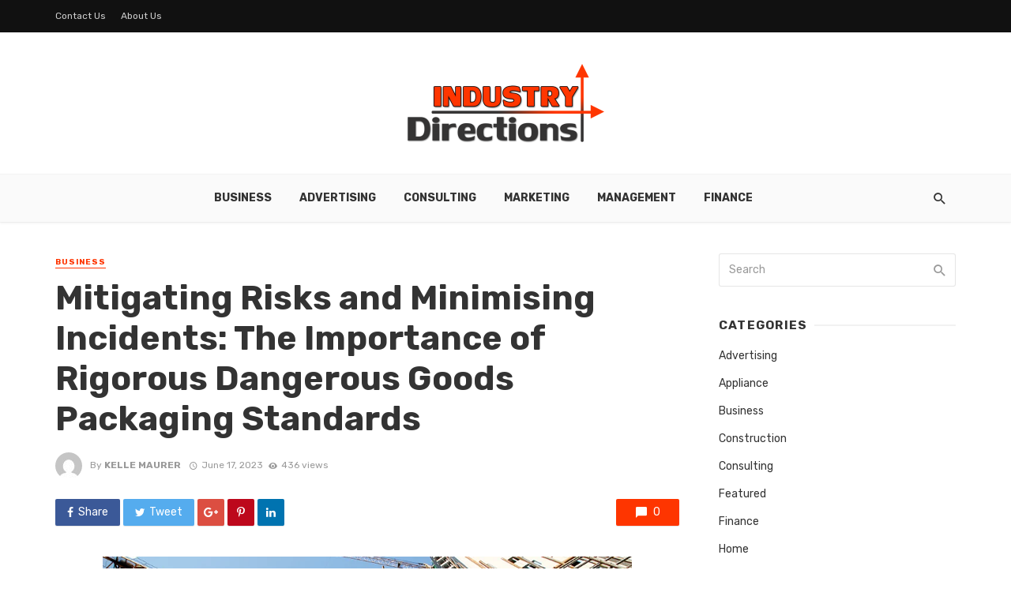

--- FILE ---
content_type: text/html; charset=UTF-8
request_url: https://www.industrydirections.com/mitigating-risks-and-minimising-incidents-the-importance-of-rigorous-dangerous-goods-packaging-standards/
body_size: 89808
content:
<!DOCTYPE html>
<html lang="en-US">
<head>
	<meta charset="UTF-8" />
    
    <meta name="viewport" content="width=device-width, initial-scale=1"/>
    
    <link rel="profile" href="http://gmpg.org/xfn/11" />
	
	<link rel="pingback" href="https://www.industrydirections.com/xmlrpc.php">
    
    <!-- Schema meta -->
        <script type="application/ld+json">
{
          "@context": "http://schema.org",
          "@type": "NewsArticle",
          "mainEntityOfPage": {
            "@type": "WebPage",
            "@id": "https://www.industrydirections.com/mitigating-risks-and-minimising-incidents-the-importance-of-rigorous-dangerous-goods-packaging-standards/"
          },
          "headline": "Mitigating Risks and Minimising Incidents: The Importance of Rigorous Dangerous Goods Packaging Standards   ",
          "image": [
            ""
           ],
          "datePublished": "2023-06-17T06:19:14+00:00",
          "dateModified": "2023-06-17T06:19:14+00:00",
          "author": {
            "@type": "Person",
            "name": "Kelle Maurer"
          },
           "publisher": {
            "@type": "Organization",
            "name": "Industry Directions | Thoughtful Business &amp; Strategy Insights",
            "logo": {
              "@type": "ImageObject",
              "url": "https://www.industrydirections.com/wp-content/uploads/2016/11/industry-directions-e1479542915478.png"
            }
          },
          "description": ""
        }
        </script>
            <script type="application/javascript">var ajaxurl = "https://www.industrydirections.com/wp-admin/admin-ajax.php"</script><meta name='robots' content='index, follow, max-image-preview:large, max-snippet:-1, max-video-preview:-1' />

	<!-- This site is optimized with the Yoast SEO plugin v26.6 - https://yoast.com/wordpress/plugins/seo/ -->
	<title>Mitigating Risks and Minimising Incidents: The Importance of Rigorous Dangerous Goods Packaging Standards   - Industry Directions | Thoughtful Business &amp; Strategy Insights</title>
	<link rel="canonical" href="https://www.industrydirections.com/mitigating-risks-and-minimising-incidents-the-importance-of-rigorous-dangerous-goods-packaging-standards/" />
	<meta property="og:locale" content="en_US" />
	<meta property="og:type" content="article" />
	<meta property="og:title" content="Mitigating Risks and Minimising Incidents: The Importance of Rigorous Dangerous Goods Packaging Standards   - Industry Directions | Thoughtful Business &amp; Strategy Insights" />
	<meta property="og:description" content="The transportation of dangerous goods is a critical aspect of many industries, including chemicals, pharmaceuticals, and hazardous materials. However, with this comes a significant responsibility to ensure that these goods are packaged and transported safely to prevent any harm to people or the environment. This is where rigorous dangerous goods packaging standards come into play. In this blog post, we will explore the importance of these standards, their benefits, and the steps that companies can take to ensure that they are adhering to them. The Importance of Rigorous Dangerous Goods Packaging Standards Dangerous goods packaging standards are designed to ensure [&hellip;]" />
	<meta property="og:url" content="https://www.industrydirections.com/mitigating-risks-and-minimising-incidents-the-importance-of-rigorous-dangerous-goods-packaging-standards/" />
	<meta property="og:site_name" content="Industry Directions | Thoughtful Business &amp; Strategy Insights" />
	<meta property="article:published_time" content="2023-06-17T06:19:14+00:00" />
	<meta property="og:image" content="https://www.industrydirections.com/wp-content/uploads/2023/03/construction-equipment-industry-worldwide-2022.webp" />
	<meta name="author" content="Kelle Maurer" />
	<meta name="twitter:card" content="summary_large_image" />
	<meta name="twitter:label1" content="Written by" />
	<meta name="twitter:data1" content="Kelle Maurer" />
	<meta name="twitter:label2" content="Est. reading time" />
	<meta name="twitter:data2" content="3 minutes" />
	<script type="application/ld+json" class="yoast-schema-graph">{"@context":"https://schema.org","@graph":[{"@type":"Article","@id":"https://www.industrydirections.com/mitigating-risks-and-minimising-incidents-the-importance-of-rigorous-dangerous-goods-packaging-standards/#article","isPartOf":{"@id":"https://www.industrydirections.com/mitigating-risks-and-minimising-incidents-the-importance-of-rigorous-dangerous-goods-packaging-standards/"},"author":{"name":"Kelle Maurer","@id":"https://www.industrydirections.com/#/schema/person/a0e29fa1638afe35ffcf6c8a3c20d62f"},"headline":"Mitigating Risks and Minimising Incidents: The Importance of Rigorous Dangerous Goods Packaging Standards  ","datePublished":"2023-06-17T06:19:14+00:00","mainEntityOfPage":{"@id":"https://www.industrydirections.com/mitigating-risks-and-minimising-incidents-the-importance-of-rigorous-dangerous-goods-packaging-standards/"},"wordCount":642,"publisher":{"@id":"https://www.industrydirections.com/#organization"},"image":{"@id":"https://www.industrydirections.com/mitigating-risks-and-minimising-incidents-the-importance-of-rigorous-dangerous-goods-packaging-standards/#primaryimage"},"thumbnailUrl":"https://www.industrydirections.com/wp-content/uploads/2023/03/construction-equipment-industry-worldwide-2022.webp","articleSection":["Business"],"inLanguage":"en-US"},{"@type":"WebPage","@id":"https://www.industrydirections.com/mitigating-risks-and-minimising-incidents-the-importance-of-rigorous-dangerous-goods-packaging-standards/","url":"https://www.industrydirections.com/mitigating-risks-and-minimising-incidents-the-importance-of-rigorous-dangerous-goods-packaging-standards/","name":"Mitigating Risks and Minimising Incidents: The Importance of Rigorous Dangerous Goods Packaging Standards   - Industry Directions | Thoughtful Business &amp; Strategy Insights","isPartOf":{"@id":"https://www.industrydirections.com/#website"},"primaryImageOfPage":{"@id":"https://www.industrydirections.com/mitigating-risks-and-minimising-incidents-the-importance-of-rigorous-dangerous-goods-packaging-standards/#primaryimage"},"image":{"@id":"https://www.industrydirections.com/mitigating-risks-and-minimising-incidents-the-importance-of-rigorous-dangerous-goods-packaging-standards/#primaryimage"},"thumbnailUrl":"https://www.industrydirections.com/wp-content/uploads/2023/03/construction-equipment-industry-worldwide-2022.webp","datePublished":"2023-06-17T06:19:14+00:00","breadcrumb":{"@id":"https://www.industrydirections.com/mitigating-risks-and-minimising-incidents-the-importance-of-rigorous-dangerous-goods-packaging-standards/#breadcrumb"},"inLanguage":"en-US","potentialAction":[{"@type":"ReadAction","target":["https://www.industrydirections.com/mitigating-risks-and-minimising-incidents-the-importance-of-rigorous-dangerous-goods-packaging-standards/"]}]},{"@type":"ImageObject","inLanguage":"en-US","@id":"https://www.industrydirections.com/mitigating-risks-and-minimising-incidents-the-importance-of-rigorous-dangerous-goods-packaging-standards/#primaryimage","url":"https://www.industrydirections.com/wp-content/uploads/2023/03/construction-equipment-industry-worldwide-2022.webp","contentUrl":"https://www.industrydirections.com/wp-content/uploads/2023/03/construction-equipment-industry-worldwide-2022.webp","width":900,"height":450},{"@type":"BreadcrumbList","@id":"https://www.industrydirections.com/mitigating-risks-and-minimising-incidents-the-importance-of-rigorous-dangerous-goods-packaging-standards/#breadcrumb","itemListElement":[{"@type":"ListItem","position":1,"name":"Home","item":"https://www.industrydirections.com/"},{"@type":"ListItem","position":2,"name":"Mitigating Risks and Minimising Incidents: The Importance of Rigorous Dangerous Goods Packaging Standards  "}]},{"@type":"WebSite","@id":"https://www.industrydirections.com/#website","url":"https://www.industrydirections.com/","name":"Industry Directions | Thoughtful Business &amp; Strategy Insights","description":"Industry Directions shares expert business analysis, marketing tactics, management ideas, and financial perspectives to empower professionals and entrepreneurs.","publisher":{"@id":"https://www.industrydirections.com/#organization"},"potentialAction":[{"@type":"SearchAction","target":{"@type":"EntryPoint","urlTemplate":"https://www.industrydirections.com/?s={search_term_string}"},"query-input":{"@type":"PropertyValueSpecification","valueRequired":true,"valueName":"search_term_string"}}],"inLanguage":"en-US"},{"@type":"Organization","@id":"https://www.industrydirections.com/#organization","name":"Industry Directions | Thoughtful Business &amp; Strategy Insights","url":"https://www.industrydirections.com/","logo":{"@type":"ImageObject","inLanguage":"en-US","@id":"https://www.industrydirections.com/#/schema/logo/image/","url":"https://www.industrydirections.com/wp-content/uploads/2016/11/industry-directions-e1479542915478.png","contentUrl":"https://www.industrydirections.com/wp-content/uploads/2016/11/industry-directions-e1479542915478.png","width":250,"height":100,"caption":"Industry Directions | Thoughtful Business &amp; Strategy Insights"},"image":{"@id":"https://www.industrydirections.com/#/schema/logo/image/"}},{"@type":"Person","@id":"https://www.industrydirections.com/#/schema/person/a0e29fa1638afe35ffcf6c8a3c20d62f","name":"Kelle Maurer","image":{"@type":"ImageObject","inLanguage":"en-US","@id":"https://www.industrydirections.com/#/schema/person/image/","url":"https://secure.gravatar.com/avatar/e5179fb640be2f75671b568dfe0fbb6c48976c90fa3437508c0254e10d5e11ce?s=96&d=mm&r=g","contentUrl":"https://secure.gravatar.com/avatar/e5179fb640be2f75671b568dfe0fbb6c48976c90fa3437508c0254e10d5e11ce?s=96&d=mm&r=g","caption":"Kelle Maurer"},"url":"https://www.industrydirections.com/author/kelle-p-maurer/"}]}</script>
	<!-- / Yoast SEO plugin. -->


<link rel='dns-prefetch' href='//fonts.googleapis.com' />
<link rel='preconnect' href='https://fonts.gstatic.com' crossorigin />
<link rel="alternate" type="application/rss+xml" title="Industry Directions | Thoughtful Business &amp; Strategy Insights &raquo; Feed" href="https://www.industrydirections.com/feed/" />
<link rel="alternate" type="application/rss+xml" title="Industry Directions | Thoughtful Business &amp; Strategy Insights &raquo; Comments Feed" href="https://www.industrydirections.com/comments/feed/" />
<link rel="alternate" title="oEmbed (JSON)" type="application/json+oembed" href="https://www.industrydirections.com/wp-json/oembed/1.0/embed?url=https%3A%2F%2Fwww.industrydirections.com%2Fmitigating-risks-and-minimising-incidents-the-importance-of-rigorous-dangerous-goods-packaging-standards%2F" />
<link rel="alternate" title="oEmbed (XML)" type="text/xml+oembed" href="https://www.industrydirections.com/wp-json/oembed/1.0/embed?url=https%3A%2F%2Fwww.industrydirections.com%2Fmitigating-risks-and-minimising-incidents-the-importance-of-rigorous-dangerous-goods-packaging-standards%2F&#038;format=xml" />
<style id='wp-img-auto-sizes-contain-inline-css' type='text/css'>
img:is([sizes=auto i],[sizes^="auto," i]){contain-intrinsic-size:3000px 1500px}
/*# sourceURL=wp-img-auto-sizes-contain-inline-css */
</style>

<style id='wp-emoji-styles-inline-css' type='text/css'>

	img.wp-smiley, img.emoji {
		display: inline !important;
		border: none !important;
		box-shadow: none !important;
		height: 1em !important;
		width: 1em !important;
		margin: 0 0.07em !important;
		vertical-align: -0.1em !important;
		background: none !important;
		padding: 0 !important;
	}
/*# sourceURL=wp-emoji-styles-inline-css */
</style>
<link rel='stylesheet' id='wp-block-library-css' href='https://www.industrydirections.com/wp-includes/css/dist/block-library/style.min.css?ver=6.9' type='text/css' media='all' />
<style id='global-styles-inline-css' type='text/css'>
:root{--wp--preset--aspect-ratio--square: 1;--wp--preset--aspect-ratio--4-3: 4/3;--wp--preset--aspect-ratio--3-4: 3/4;--wp--preset--aspect-ratio--3-2: 3/2;--wp--preset--aspect-ratio--2-3: 2/3;--wp--preset--aspect-ratio--16-9: 16/9;--wp--preset--aspect-ratio--9-16: 9/16;--wp--preset--color--black: #000000;--wp--preset--color--cyan-bluish-gray: #abb8c3;--wp--preset--color--white: #ffffff;--wp--preset--color--pale-pink: #f78da7;--wp--preset--color--vivid-red: #cf2e2e;--wp--preset--color--luminous-vivid-orange: #ff6900;--wp--preset--color--luminous-vivid-amber: #fcb900;--wp--preset--color--light-green-cyan: #7bdcb5;--wp--preset--color--vivid-green-cyan: #00d084;--wp--preset--color--pale-cyan-blue: #8ed1fc;--wp--preset--color--vivid-cyan-blue: #0693e3;--wp--preset--color--vivid-purple: #9b51e0;--wp--preset--gradient--vivid-cyan-blue-to-vivid-purple: linear-gradient(135deg,rgb(6,147,227) 0%,rgb(155,81,224) 100%);--wp--preset--gradient--light-green-cyan-to-vivid-green-cyan: linear-gradient(135deg,rgb(122,220,180) 0%,rgb(0,208,130) 100%);--wp--preset--gradient--luminous-vivid-amber-to-luminous-vivid-orange: linear-gradient(135deg,rgb(252,185,0) 0%,rgb(255,105,0) 100%);--wp--preset--gradient--luminous-vivid-orange-to-vivid-red: linear-gradient(135deg,rgb(255,105,0) 0%,rgb(207,46,46) 100%);--wp--preset--gradient--very-light-gray-to-cyan-bluish-gray: linear-gradient(135deg,rgb(238,238,238) 0%,rgb(169,184,195) 100%);--wp--preset--gradient--cool-to-warm-spectrum: linear-gradient(135deg,rgb(74,234,220) 0%,rgb(151,120,209) 20%,rgb(207,42,186) 40%,rgb(238,44,130) 60%,rgb(251,105,98) 80%,rgb(254,248,76) 100%);--wp--preset--gradient--blush-light-purple: linear-gradient(135deg,rgb(255,206,236) 0%,rgb(152,150,240) 100%);--wp--preset--gradient--blush-bordeaux: linear-gradient(135deg,rgb(254,205,165) 0%,rgb(254,45,45) 50%,rgb(107,0,62) 100%);--wp--preset--gradient--luminous-dusk: linear-gradient(135deg,rgb(255,203,112) 0%,rgb(199,81,192) 50%,rgb(65,88,208) 100%);--wp--preset--gradient--pale-ocean: linear-gradient(135deg,rgb(255,245,203) 0%,rgb(182,227,212) 50%,rgb(51,167,181) 100%);--wp--preset--gradient--electric-grass: linear-gradient(135deg,rgb(202,248,128) 0%,rgb(113,206,126) 100%);--wp--preset--gradient--midnight: linear-gradient(135deg,rgb(2,3,129) 0%,rgb(40,116,252) 100%);--wp--preset--font-size--small: 13px;--wp--preset--font-size--medium: 20px;--wp--preset--font-size--large: 36px;--wp--preset--font-size--x-large: 42px;--wp--preset--spacing--20: 0.44rem;--wp--preset--spacing--30: 0.67rem;--wp--preset--spacing--40: 1rem;--wp--preset--spacing--50: 1.5rem;--wp--preset--spacing--60: 2.25rem;--wp--preset--spacing--70: 3.38rem;--wp--preset--spacing--80: 5.06rem;--wp--preset--shadow--natural: 6px 6px 9px rgba(0, 0, 0, 0.2);--wp--preset--shadow--deep: 12px 12px 50px rgba(0, 0, 0, 0.4);--wp--preset--shadow--sharp: 6px 6px 0px rgba(0, 0, 0, 0.2);--wp--preset--shadow--outlined: 6px 6px 0px -3px rgb(255, 255, 255), 6px 6px rgb(0, 0, 0);--wp--preset--shadow--crisp: 6px 6px 0px rgb(0, 0, 0);}:where(.is-layout-flex){gap: 0.5em;}:where(.is-layout-grid){gap: 0.5em;}body .is-layout-flex{display: flex;}.is-layout-flex{flex-wrap: wrap;align-items: center;}.is-layout-flex > :is(*, div){margin: 0;}body .is-layout-grid{display: grid;}.is-layout-grid > :is(*, div){margin: 0;}:where(.wp-block-columns.is-layout-flex){gap: 2em;}:where(.wp-block-columns.is-layout-grid){gap: 2em;}:where(.wp-block-post-template.is-layout-flex){gap: 1.25em;}:where(.wp-block-post-template.is-layout-grid){gap: 1.25em;}.has-black-color{color: var(--wp--preset--color--black) !important;}.has-cyan-bluish-gray-color{color: var(--wp--preset--color--cyan-bluish-gray) !important;}.has-white-color{color: var(--wp--preset--color--white) !important;}.has-pale-pink-color{color: var(--wp--preset--color--pale-pink) !important;}.has-vivid-red-color{color: var(--wp--preset--color--vivid-red) !important;}.has-luminous-vivid-orange-color{color: var(--wp--preset--color--luminous-vivid-orange) !important;}.has-luminous-vivid-amber-color{color: var(--wp--preset--color--luminous-vivid-amber) !important;}.has-light-green-cyan-color{color: var(--wp--preset--color--light-green-cyan) !important;}.has-vivid-green-cyan-color{color: var(--wp--preset--color--vivid-green-cyan) !important;}.has-pale-cyan-blue-color{color: var(--wp--preset--color--pale-cyan-blue) !important;}.has-vivid-cyan-blue-color{color: var(--wp--preset--color--vivid-cyan-blue) !important;}.has-vivid-purple-color{color: var(--wp--preset--color--vivid-purple) !important;}.has-black-background-color{background-color: var(--wp--preset--color--black) !important;}.has-cyan-bluish-gray-background-color{background-color: var(--wp--preset--color--cyan-bluish-gray) !important;}.has-white-background-color{background-color: var(--wp--preset--color--white) !important;}.has-pale-pink-background-color{background-color: var(--wp--preset--color--pale-pink) !important;}.has-vivid-red-background-color{background-color: var(--wp--preset--color--vivid-red) !important;}.has-luminous-vivid-orange-background-color{background-color: var(--wp--preset--color--luminous-vivid-orange) !important;}.has-luminous-vivid-amber-background-color{background-color: var(--wp--preset--color--luminous-vivid-amber) !important;}.has-light-green-cyan-background-color{background-color: var(--wp--preset--color--light-green-cyan) !important;}.has-vivid-green-cyan-background-color{background-color: var(--wp--preset--color--vivid-green-cyan) !important;}.has-pale-cyan-blue-background-color{background-color: var(--wp--preset--color--pale-cyan-blue) !important;}.has-vivid-cyan-blue-background-color{background-color: var(--wp--preset--color--vivid-cyan-blue) !important;}.has-vivid-purple-background-color{background-color: var(--wp--preset--color--vivid-purple) !important;}.has-black-border-color{border-color: var(--wp--preset--color--black) !important;}.has-cyan-bluish-gray-border-color{border-color: var(--wp--preset--color--cyan-bluish-gray) !important;}.has-white-border-color{border-color: var(--wp--preset--color--white) !important;}.has-pale-pink-border-color{border-color: var(--wp--preset--color--pale-pink) !important;}.has-vivid-red-border-color{border-color: var(--wp--preset--color--vivid-red) !important;}.has-luminous-vivid-orange-border-color{border-color: var(--wp--preset--color--luminous-vivid-orange) !important;}.has-luminous-vivid-amber-border-color{border-color: var(--wp--preset--color--luminous-vivid-amber) !important;}.has-light-green-cyan-border-color{border-color: var(--wp--preset--color--light-green-cyan) !important;}.has-vivid-green-cyan-border-color{border-color: var(--wp--preset--color--vivid-green-cyan) !important;}.has-pale-cyan-blue-border-color{border-color: var(--wp--preset--color--pale-cyan-blue) !important;}.has-vivid-cyan-blue-border-color{border-color: var(--wp--preset--color--vivid-cyan-blue) !important;}.has-vivid-purple-border-color{border-color: var(--wp--preset--color--vivid-purple) !important;}.has-vivid-cyan-blue-to-vivid-purple-gradient-background{background: var(--wp--preset--gradient--vivid-cyan-blue-to-vivid-purple) !important;}.has-light-green-cyan-to-vivid-green-cyan-gradient-background{background: var(--wp--preset--gradient--light-green-cyan-to-vivid-green-cyan) !important;}.has-luminous-vivid-amber-to-luminous-vivid-orange-gradient-background{background: var(--wp--preset--gradient--luminous-vivid-amber-to-luminous-vivid-orange) !important;}.has-luminous-vivid-orange-to-vivid-red-gradient-background{background: var(--wp--preset--gradient--luminous-vivid-orange-to-vivid-red) !important;}.has-very-light-gray-to-cyan-bluish-gray-gradient-background{background: var(--wp--preset--gradient--very-light-gray-to-cyan-bluish-gray) !important;}.has-cool-to-warm-spectrum-gradient-background{background: var(--wp--preset--gradient--cool-to-warm-spectrum) !important;}.has-blush-light-purple-gradient-background{background: var(--wp--preset--gradient--blush-light-purple) !important;}.has-blush-bordeaux-gradient-background{background: var(--wp--preset--gradient--blush-bordeaux) !important;}.has-luminous-dusk-gradient-background{background: var(--wp--preset--gradient--luminous-dusk) !important;}.has-pale-ocean-gradient-background{background: var(--wp--preset--gradient--pale-ocean) !important;}.has-electric-grass-gradient-background{background: var(--wp--preset--gradient--electric-grass) !important;}.has-midnight-gradient-background{background: var(--wp--preset--gradient--midnight) !important;}.has-small-font-size{font-size: var(--wp--preset--font-size--small) !important;}.has-medium-font-size{font-size: var(--wp--preset--font-size--medium) !important;}.has-large-font-size{font-size: var(--wp--preset--font-size--large) !important;}.has-x-large-font-size{font-size: var(--wp--preset--font-size--x-large) !important;}
/*# sourceURL=global-styles-inline-css */
</style>

<style id='classic-theme-styles-inline-css' type='text/css'>
/*! This file is auto-generated */
.wp-block-button__link{color:#fff;background-color:#32373c;border-radius:9999px;box-shadow:none;text-decoration:none;padding:calc(.667em + 2px) calc(1.333em + 2px);font-size:1.125em}.wp-block-file__button{background:#32373c;color:#fff;text-decoration:none}
/*# sourceURL=/wp-includes/css/classic-themes.min.css */
</style>
<link rel='stylesheet' id='contact-form-7-css' href='https://www.industrydirections.com/wp-content/plugins/contact-form-7/includes/css/styles.css?ver=6.1.4' type='text/css' media='all' />
<link rel='stylesheet' id='redux-extendify-styles-css' href='https://www.industrydirections.com/wp-content/plugins/tnm-extension/redux-framework/redux-core/assets/css/extendify-utilities.css?ver=4.4.5' type='text/css' media='all' />
<link rel='stylesheet' id='bkswcss-css' href='https://www.industrydirections.com/wp-content/plugins/tnm-shortcode/css/shortcode.css?ver=6.9' type='text/css' media='all' />
<link rel='stylesheet' id='thenextmag_vendors-css' href='https://www.industrydirections.com/wp-content/themes/the-next-mag/css/vendors.css?ver=6.9' type='text/css' media='all' />
<link rel='stylesheet' id='thenextmag-style-css' href='https://www.industrydirections.com/wp-content/themes/the-next-mag/css/style.css?ver=6.9' type='text/css' media='all' />
<style id='thenextmag-style-inline-css' type='text/css'>
::selection {color: #FFF; background: #FE3500;}::-webkit-selection {color: #FFF; background: #FE3500;}
                            .post--vertical-thumb-background-point-circle .post__thumb:before {--background-shadow: #FE3500;} .pattern-circle-background-stripe:before {
                            background: repeating-linear-gradient(45deg, transparent, transparent 6px, #FE3500 6px, #FE3500 12px);}.navigation--main .sub-menu li:hover>a, a, a:hover, a:focus, a:active, .color-primary, .site-title, .mnmd-widget-indexed-posts-b .posts-list > li .post__title:after,
            .author-box .author-name a
            {color: #FE3500;}.mnmd-featured-block-m.background-primary .post--horizontal-reverse-fullwidth .post__text:before, .mnmd-featured-block-l.background-primary .section-main .post-sub, .mnmd-featured-block-r.mnmd-featured-block-r-has-background-theme:after, .mnmd-widget-indexed-posts-a .posts-list>li .post__thumb:after, .btn-rectangle-large, .post-no-thumb-space-large, .post--horizontal-read-more-rotate .post__text-column.post__text-button:before, .mnmd-posts-block-q .section-sub .post-sub .post-sub-wrap:before, .background-hover-fixed:before, .post--overlay-text-style-card .post__readmore:hover a, .post--overlay-background-theme .background-img:after, .category-tile__name, .cat-0.cat-theme-bg.cat-theme-bg, .primary-bg-color, .navigation--main > li > a:before, .mnmd-pagination__item-current, .mnmd-pagination__item-current:hover, 
            .mnmd-pagination__item-current:focus, .mnmd-pagination__item-current:active, .mnmd-pagination--next-n-prev .mnmd-pagination__links a:last-child .mnmd-pagination__item,
            .subscribe-form__fields input[type='submit'], .has-overlap-bg:before, .post__cat--bg, a.post__cat--bg, .entry-cat--bg, a.entry-cat--bg, 
            .comments-count-box, .mnmd-widget--box .widget__title,  .posts-list > li .post__thumb:after, 
            .widget_calendar td a:before, .widget_calendar #today, .widget_calendar #today a, .entry-action-btn, .posts-navigation__label:before, 
            .comment-form .form-submit input[type='submit'], .mnmd-carousel-dots-b .swiper-pagination-bullet-active,
             .site-header--side-logo .header-logo:not(.header-logo--mobile), .list-square-bullet > li > *:before, .list-square-bullet-exclude-first > li:not(:first-child) > *:before,
             .btn-primary, .btn-primary:active, .btn-primary:focus, .btn-primary:hover, 
             .btn-primary.active.focus, .btn-primary.active:focus, .btn-primary.active:hover, .btn-primary:active.focus, .btn-primary:active:focus, .btn-primary:active:hover,
            .editor-styles-wrapper .wc-block-grid__products .wc-block-grid__product .wc-block-grid__product-onsale, .wc-block-grid__product-onsale,
            div.wpforms-container-full .wpforms-form button[type=submit], div.wpforms-container-full .wpforms-form button[type=submit]:hover
            {background-color: #FE3500;}.site-header--skin-4 .navigation--main > li > a:before
            {background-color: #FE3500 !important;}.post-score-hexagon .hexagon-svg g path
            {fill: #FE3500;}.mnmd-featured-block-r.mnmd-featured-block-r-has-background-theme .section-sub, .has-overlap-frame:before, .mnmd-gallery-slider .fotorama__thumb-border, .bypostauthor > .comment-body .comment-author > img
            {border-color: #FE3500;}.mnmd-pagination--next-n-prev .mnmd-pagination__links a:last-child .mnmd-pagination__item:after
            {border-left-color: #FE3500;}.bk-preload-wrapper:after, .comments-count-box:before
            {border-top-color: #FE3500;}.bk-preload-wrapper:after
            {border-bottom-color: #FE3500;}.navigation--offcanvas li > a:after
            {border-right-color: #FE3500;}.post--single-cover-gradient .single-header
            {
                background-image: -webkit-linear-gradient( bottom , #FE3500 0%, rgba(252, 60, 45, 0.7) 50%, rgba(252, 60, 45, 0) 100%);
                background-image: linear-gradient(to top, #FE3500 0%, rgba(252, 60, 45, 0.7) 50%, rgba(252, 60, 45, 0) 100%);
            }.subscribe-form__fields input[type='submit']:hover,
            .comment-form .form-submit input[type='submit']:active, .comment-form .form-submit input[type='submit']:focus, .comment-form .form-submit input[type='submit']:hover
            {background-color: #EF392B;}mnmd-video-box__playlist .is-playing .post__thumb:after { content: 'Now playing'; }
/*# sourceURL=thenextmag-style-inline-css */
</style>
<link rel="preload" as="style" href="https://fonts.googleapis.com/css?family=Rubik:300,400,500,600,700,800,900,300italic,400italic,500italic,600italic,700italic,800italic,900italic&#038;display=swap&#038;ver=1766136924" /><link rel="stylesheet" href="https://fonts.googleapis.com/css?family=Rubik:300,400,500,600,700,800,900,300italic,400italic,500italic,600italic,700italic,800italic,900italic&#038;display=swap&#038;ver=1766136924" media="print" onload="this.media='all'"><noscript><link rel="stylesheet" href="https://fonts.googleapis.com/css?family=Rubik:300,400,500,600,700,800,900,300italic,400italic,500italic,600italic,700italic,800italic,900italic&#038;display=swap&#038;ver=1766136924" /></noscript><script type="text/javascript" src="https://www.industrydirections.com/wp-includes/js/jquery/jquery.min.js?ver=3.7.1" id="jquery-core-js"></script>
<script type="text/javascript" src="https://www.industrydirections.com/wp-includes/js/jquery/jquery-migrate.min.js?ver=3.4.1" id="jquery-migrate-js"></script>
<link rel="https://api.w.org/" href="https://www.industrydirections.com/wp-json/" /><link rel="alternate" title="JSON" type="application/json" href="https://www.industrydirections.com/wp-json/wp/v2/posts/5724" /><link rel="EditURI" type="application/rsd+xml" title="RSD" href="https://www.industrydirections.com/xmlrpc.php?rsd" />
<meta name="generator" content="WordPress 6.9" />
<link rel='shortlink' href='https://www.industrydirections.com/?p=5724' />
<meta name="generator" content="Redux 4.4.5" /><link rel="icon" href="https://www.industrydirections.com/wp-content/uploads/2018/07/industry-directions-150x150.png" sizes="32x32" />
<link rel="icon" href="https://www.industrydirections.com/wp-content/uploads/2018/07/industry-directions-e1531834562882.png" sizes="192x192" />
<link rel="apple-touch-icon" href="https://www.industrydirections.com/wp-content/uploads/2018/07/industry-directions-e1531834562882.png" />
<meta name="msapplication-TileImage" content="https://www.industrydirections.com/wp-content/uploads/2018/07/industry-directions-e1531834562882.png" />
<style id="tnm_option-dynamic-css" title="dynamic-css" class="redux-options-output">body{font-family:Rubik,Arial, Helvetica, sans-serif;}.navigation{font-family:Rubik,Arial, Helvetica, sans-serif;}.page-heading__title, .post__title, .entry-title, h1, h2, h3, h4, h5, h6, .h1, .h2, .h3, .h4, .h5, .h6, .text-font-primary, .social-tile__title, .widget_recent_comments .recentcomments > a, .widget_recent_entries li > a, .modal-title.modal-title, .author-box .author-name a, .comment-author, .widget_calendar caption, .widget_categories li>a, .widget_meta ul, .widget_recent_comments .recentcomments>a, .widget_recent_entries li>a, .widget_pages li>a,
            .atbs-style-page-content-store .wc-block-grid__product .wc-block-grid__product-title, .product.type-product .products h2,
            .widget.widget_product_categories ul li a{font-family:Rubik,Arial, Helvetica, sans-serif;}.text-font-secondary, .block-heading__subtitle, .widget_nav_menu ul, .navigation .sub-menu, .typography-copy blockquote, .comment-content blockquote{font-family:Rubik,Arial, Helvetica, sans-serif;}.mobile-header-btn, .navigation-bar-btn, .menu, .mnmd-mega-menu__inner > .sub-menu > li > a, .meta-text, a.meta-text, .meta-font, a.meta-font, .text-font-tertiary, .block-heading, .block-heading__title, .block-heading-tabs, .block-heading-tabs > li > a, input[type="button"]:not(.btn), input[type="reset"]:not(.btn), input[type="submit"]:not(.btn), .btn, label, .category-tile__name, .page-nav, .post-score, .post-score-hexagon .post-score-value, .post__cat, a.post__cat, .entry-cat, a.entry-cat, .read-more-link, .post__meta, .entry-meta, .entry-author__name, a.entry-author__name, .comments-count-box, .widget__title-text, .mnmd-widget-indexed-posts-a .posts-list > li .post__thumb:after, .mnmd-widget-indexed-posts-b .posts-list > li .post__title:after, .mnmd-widget-indexed-posts-c .list-index, .social-tile__count, .widget_recent_comments .comment-author-link, .mnmd-video-box__playlist .is-playing .post__thumb:after, .mnmd-posts-listing-a .cat-title, .mnmd-news-ticker__heading, .post-sharing__title, .post-sharing--simple .sharing-btn, .entry-action-btn, .entry-tags-title, .post-categories__title, .posts-navigation__label, .comments-title, .comments-title__text, .comments-title .add-comment, .comment-metadata, .comment-metadata a, .comment-reply-link, .comment-reply-title, .countdown__digit, .modal-title, .comment-reply-title, .comment-meta, .comment .reply, .wp-caption, .gallery-caption, .widget-title, .btn, .logged-in-as, .countdown__digit, .mnmd-widget-indexed-posts-a .posts-list>li .post__thumb:after, .mnmd-widget-indexed-posts-b .posts-list>li .post__title:after, .mnmd-widget-indexed-posts-c .list-index, .mnmd-horizontal-list .index, .mnmd-pagination, .mnmd-pagination--next-n-prev .mnmd-pagination__label{font-family:Rubik,Arial, Helvetica, sans-serif;}.header-main{padding-top:40px;padding-bottom:40px;}</style></head>
<body class="wp-singular post-template-default single single-post postid-5724 single-format-standard wp-custom-logo wp-theme-the-next-mag">
        <div class="site-wrapper header-7">
        <header class="site-header site-header--skin-5">
    <!-- Top bar -->
	<div class="top-bar top-bar--fullwidth top-bar--inverse hidden-xs hidden-sm">
		<div class="container">
			<div class="top-bar__inner top-bar__inner--flex">
				<div class="top-bar__section">
					<div class="top-bar__nav">
						<div id="top-menu" class="menu-top-container"><ul id="menu-top" class="navigation navigation--top navigation--center"><li id="menu-item-5873" class="menu-item menu-item-type-post_type menu-item-object-page menu-item-5873"><a href="https://www.industrydirections.com/customer-care/">Contact Us</a></li>
<li id="menu-item-837" class="menu-item menu-item-type-post_type menu-item-object-page menu-item-837"><a href="https://www.industrydirections.com/about-us/">About Us</a></li>
</ul></div>					</div>
				</div>
				<div class="top-bar__section">
                        					<ul class="social-list social-list--sm social-list--inverse list-horizontal">
    						            						
    					</ul>
                    				</div>
			</div>
		</div>
	</div><!-- Top bar -->
    <!-- Header content -->
	<div class="header-main hidden-xs hidden-sm">
        		<div class="container">
			<div class="row row--flex row--vertical-center">
				<div class="col-xs-3">
                    				</div>
				<div class="col-xs-6">
					<div class="header-logo text-center">
						<a href="https://www.industrydirections.com">
    						<!-- logo open -->
                                                            <img src="https://www.industrydirections.com/wp-content/uploads/2016/11/industry-directions-e1479542915478.png" alt="logo" />
                                                        <!-- logo close -->
    					</a>
					</div>
				</div>
				<div class="col-xs-3 text-right">
                    <div class="lwa lwa-template-modal">
                                            </div>
				</div>
			</div>
		</div>
	</div><!-- Header content -->
    <!-- Mobile header -->
    <div id="mnmd-mobile-header" class="mobile-header visible-xs visible-sm ">
    	<div class="mobile-header__inner mobile-header__inner--flex">
            <!-- mobile logo open -->
    		<div class="header-branding header-branding--mobile mobile-header__section text-left">
    			<div class="header-logo header-logo--mobile flexbox__item text-left">
                    <a href="https://www.industrydirections.com">
                                            
                        <img src="https://www.industrydirections.com/wp-content/uploads/2016/11/industry-directions-e1479542915478.png" alt="logo"/>
                                                
                    </a>               
    			</div>
    		</div>
            <!-- logo close -->
    		<div class="mobile-header__section text-right">
    			<button type="submit" class="mobile-header-btn js-search-dropdown-toggle">
    				<span class="hidden-xs">Search</span><i class="mdicon mdicon-search mdicon--last hidden-xs"></i><i class="mdicon mdicon-search visible-xs-inline-block"></i>
    			</button>
                    			<a href="#mnmd-offcanvas-mobile" class="offcanvas-menu-toggle mobile-header-btn js-mnmd-offcanvas-toggle">
    				<span class="hidden-xs">Menu</span><i class="mdicon mdicon-menu mdicon--last hidden-xs"></i><i class="mdicon mdicon-menu visible-xs-inline-block"></i>
    			</a>
                    		</div>
    	</div>
    </div><!-- Mobile header -->
    <!-- Navigation bar -->
	<nav class="navigation-bar navigation-bar--fullwidth hidden-xs hidden-sm js-sticky-header-holder">
		<div class="container">
			<div class="navigation-bar__inner">
                                                    
				<div class="navigation-wrapper navigation-bar__section text-center js-priority-nav">
					<div id="main-menu" class="menu-home-container"><ul id="menu-home" class="navigation navigation--main navigation--inline"><li id="menu-item-142" class="menu-item menu-item-type-taxonomy menu-item-object-category current-post-ancestor current-menu-parent current-post-parent menu-item-142 menu-item-cat-2"><a href="https://www.industrydirections.com/category/business/">Business</a></li>
<li id="menu-item-143" class="menu-item menu-item-type-taxonomy menu-item-object-category menu-item-143 menu-item-cat-3"><a href="https://www.industrydirections.com/category/advertising/">Advertising</a></li>
<li id="menu-item-144" class="menu-item menu-item-type-taxonomy menu-item-object-category menu-item-144 menu-item-cat-4"><a href="https://www.industrydirections.com/category/consulting/">Consulting</a></li>
<li id="menu-item-145" class="menu-item menu-item-type-taxonomy menu-item-object-category menu-item-145 menu-item-cat-5"><a href="https://www.industrydirections.com/category/marketing/">Marketing</a></li>
<li id="menu-item-146" class="menu-item menu-item-type-taxonomy menu-item-object-category menu-item-146 menu-item-cat-6"><a href="https://www.industrydirections.com/category/management/">Management</a></li>
<li id="menu-item-2011" class="menu-item menu-item-type-taxonomy menu-item-object-category menu-item-2011 menu-item-cat-108"><a href="https://www.industrydirections.com/category/finance/">Finance</a></li>
</ul></div>				</div>

				<div class="navigation-bar__section">
					<button type="submit" class="navigation-bar-btn js-search-dropdown-toggle"><i class="mdicon mdicon-search"></i></button>
				</div>
			</div><!-- .navigation-bar__inner -->
			<div id="header-search-dropdown" class="header-search-dropdown ajax-search is-in-navbar js-ajax-search">
	<div class="container container--narrow">
		<form class="search-form search-form--horizontal" method="get" action="https://www.industrydirections.com/">
			<div class="search-form__input-wrap">
				<input type="text" name="s" class="search-form__input" placeholder="Search" value=""/>
			</div>
			<div class="search-form__submit-wrap">
				<button type="submit" class="search-form__submit btn btn-primary">Search</button>
			</div>
		</form>
		
		<div class="search-results">
			<div class="typing-loader"></div>
			<div class="search-results__inner"></div>
		</div>
	</div>
</div><!-- .header-search-dropdown -->		</div><!-- .container -->
	</nav><!-- Navigation-bar -->
</header><!-- Site header --><div class="site-content single-entry atbs-single-layout-1">
    <div class="mnmd-block mnmd-block--fullwidth single-entry-wrap">
        <div class="container">
                        <div class="row">
                            <div class="mnmd-main-col " role="main">
                    <article class="mnmd-block post--single post-5724 post type-post status-publish format-standard hentry category-business">
                        <div class="single-content">
                            <header class="single-header">
                                <a class="cat-2 post__cat cat-theme" href="https://www.industrydirections.com/category/business/">Business</a>								<h1 class="entry-title">Mitigating Risks and Minimising Incidents: The Importance of Rigorous Dangerous Goods Packaging Standards   </h1>
																<!-- Entry meta -->
<div class="entry-meta">
	<span class="entry-author entry-author--with-ava">
        <img alt='Kelle Maurer' src='https://secure.gravatar.com/avatar/e5179fb640be2f75671b568dfe0fbb6c48976c90fa3437508c0254e10d5e11ce?s=34&#038;d=mm&#038;r=g' srcset='https://secure.gravatar.com/avatar/e5179fb640be2f75671b568dfe0fbb6c48976c90fa3437508c0254e10d5e11ce?s=68&#038;d=mm&#038;r=g 2x' class='avatar avatar-34 photo entry-author__avatar' height='34' width='34' decoding='async'/>By <a class="entry-author__name" title="Posts by Kelle Maurer" rel="author" href="https://www.industrydirections.com/author/kelle-p-maurer/">Kelle Maurer</a>    </span>
    <time class="time published" datetime="2023-06-17T06:19:14+00:00" title="June 17, 2023 at 6:19 am"><i class="mdicon mdicon-schedule"></i>June 17, 2023</time><span><i class="mdicon mdicon-visibility"></i>436 views</span></div>							</header>
                                    <div class="entry-interaction entry-interaction--horizontal">
        	<div class="entry-interaction__left">
        		<div class="post-sharing post-sharing--simple">
        			<ul>
        				<li><a class="sharing-btn sharing-btn-primary facebook-btn facebook-theme-bg" data-toggle="tooltip" data-placement="top" title="Share on Facebook" onClick="window.open('http://www.facebook.com/sharer.php?u=https%3A%2F%2Fwww.industrydirections.com%2Fmitigating-risks-and-minimising-incidents-the-importance-of-rigorous-dangerous-goods-packaging-standards%2F','Facebook','width=600,height=300,left='+(screen.availWidth/2-300)+',top='+(screen.availHeight/2-150)+''); return false;" href="http://www.facebook.com/sharer.php?u=https%3A%2F%2Fwww.industrydirections.com%2Fmitigating-risks-and-minimising-incidents-the-importance-of-rigorous-dangerous-goods-packaging-standards%2F"><i class="mdicon mdicon-facebook"></i><span class="sharing-btn__text">Share</span></a></li><li><a class="sharing-btn sharing-btn-primary twitter-btn twitter-theme-bg" data-toggle="tooltip" data-placement="top" title="Share on Twitter" onClick="window.open('http://twitter.com/share?url=https%3A%2F%2Fwww.industrydirections.com%2Fmitigating-risks-and-minimising-incidents-the-importance-of-rigorous-dangerous-goods-packaging-standards%2F&amp;text=Mitigating%20Risks%20and%20Minimising%20Incidents:%20The%20Importance%20of%20Rigorous%20Dangerous%20Goods%20Packaging%20Standards%20%20 ','Twitter share','width=600,height=300,left='+(screen.availWidth/2-300)+',top='+(screen.availHeight/2-150)+''); return false;" href="http://twitter.com/share?url=https%3A%2F%2Fwww.industrydirections.com%2Fmitigating-risks-and-minimising-incidents-the-importance-of-rigorous-dangerous-goods-packaging-standards%2F&amp;text=Mitigating%20Risks%20and%20Minimising%20Incidents:%20The%20Importance%20of%20Rigorous%20Dangerous%20Goods%20Packaging%20Standards%20%20 "><i class="mdicon mdicon-twitter"></i><span class="sharing-btn__text">Tweet</span></a></li><li><a class="sharing-btn googleplus-btn googleplus-theme-bg" data-toggle="tooltip" data-placement="top" title="Share on Google+" onClick="window.open('https://plus.google.com/share?url=https%3A%2F%2Fwww.industrydirections.com%2Fmitigating-risks-and-minimising-incidents-the-importance-of-rigorous-dangerous-goods-packaging-standards%2F','Google plus','width=585,height=666,left='+(screen.availWidth/2-292)+',top='+(screen.availHeight/2-333)+''); return false;" href="https://plus.google.com/share?url=https%3A%2F%2Fwww.industrydirections.com%2Fmitigating-risks-and-minimising-incidents-the-importance-of-rigorous-dangerous-goods-packaging-standards%2F"><i class="mdicon mdicon-google-plus"></i></a></li><li><a class="sharing-btn pinterest-btn pinterest-theme-bg" data-toggle="tooltip" data-placement="top" title="Share on Pinterest" href="javascript:void((function()%7Bvar%20e=document.createElement(&apos;script&apos;);e.setAttribute(&apos;type&apos;,&apos;text/javascript&apos;);e.setAttribute(&apos;charset&apos;,&apos;UTF-8&apos;);e.setAttribute(&apos;src&apos;,&apos;http://assets.pinterest.com/js/pinmarklet.js?r=&apos;+Math.random()*99999999);document.body.appendChild(e)%7D)());"><i class="mdicon mdicon-pinterest-p"></i></a></li><li><a class="sharing-btn linkedin-btn linkedin-theme-bg" data-toggle="tooltip" data-placement="top" title="Share on Linkedin" onClick="window.open('http://www.linkedin.com/shareArticle?mini=true&amp;url=https%3A%2F%2Fwww.industrydirections.com%2Fmitigating-risks-and-minimising-incidents-the-importance-of-rigorous-dangerous-goods-packaging-standards%2F','Linkedin','width=863,height=500,left='+(screen.availWidth/2-431)+',top='+(screen.availHeight/2-250)+''); return false;" href="http://www.linkedin.com/shareArticle?mini=true&amp;url=https%3A%2F%2Fwww.industrydirections.com%2Fmitigating-risks-and-minimising-incidents-the-importance-of-rigorous-dangerous-goods-packaging-standards%2F"><i class="mdicon mdicon-linkedin"></i></a></li>        			</ul>
        		</div>
        	</div>
        
        	<div class="entry-interaction__right">
        		<a href="#comments" class="comments-count entry-action-btn" data-toggle="tooltip" data-placement="top" title="0 Comments"><i class="mdicon mdicon-chat_bubble"></i><span>0</span></a>        	</div>
        </div>
                                
                                                        
                            <div class="single-body entry-content typography-copy">
                                                                <p><img fetchpriority="high" decoding="async" class="aligncenter size-full wp-image-5607" src="https://www.industrydirections.com/wp-content/uploads/2023/03/construction-equipment-industry-worldwide-2022.webp" alt="" width="900" height="450" /></p>
<p style="text-align: justify;">The transportation of dangerous goods is a critical aspect of many industries, including chemicals, pharmaceuticals, and hazardous materials. However, with this comes a significant responsibility to ensure that these goods are packaged and transported safely to prevent any harm to people or the environment. This is where rigorous dangerous goods packaging standards come into play.</p>
<p style="text-align: justify;">In this blog post, we will explore the importance of these standards, their benefits, and the steps that companies can take to ensure that they are adhering to them.</p>
<p style="text-align: justify;"><strong>The Importance of Rigorous Dangerous Goods Packaging Standards</strong></p>
<p style="text-align: justify;">Dangerous goods packaging standards are designed to ensure that the packaging of hazardous materials is of the highest quality and that it meets the necessary safety requirements. These standards are critical in mitigating the risks associated with the transportation of dangerous goods and minimising incidents that could cause harm to people or the environment.</p>
<p style="text-align: justify;">The packaging of dangerous goods must be strong, durable, and able to withstand the rigours of transportation. It must also be designed in such a way that it prevents any leaks, spills, or other incidents that could lead to harm. This is where rigorous packaging standards come into play.</p>
<p style="text-align: justify;"><strong>Benefits of Rigorous Dangerous Goods Packaging Standards</strong></p>
<p style="text-align: justify;">There are several benefits to adhering to rigorous <a href="https://dg-packaging.com.my/">dg packaging</a> standards. These include:</p>
<ol style="text-align: justify;">
<li>Reduced Risk of Incidents – By ensuring that dangerous goods are packaged correctly, the risk of incidents is significantly reduced. This not only protects people and the environment but also reduces the risk of financial loss due to damage to goods or property.</li>
<li>Compliance with Regulations – Many countries have strict regulations regarding the transportation of dangerous goods. By adhering to rigorous packaging standards, companies can ensure that they are compliant with these regulations and avoid any legal issues.</li>
<li>Improved Reputation – Companies that take the safety of their products seriously and adhere to rigorous packaging standards are more likely to have a positive reputation. This can lead to increased customer loyalty and improved business opportunities.</li>
</ol>
<p style="text-align: justify;"><strong>Steps to Ensure Adherence to Rigorous Dangerous Goods Packaging Standards</strong></p>
<p style="text-align: justify;">To ensure that companies are adhering to rigorous dangerous goods packaging standards, there are several steps that they can take. These include:</p>
<ol>
<li>Conducting Risk Assessments – Before packaging dangerous goods, companies should conduct a risk assessment to identify any potential hazards and determine the appropriate packaging requirements.</li>
<li>Selecting the Right Packaging – Companies should select the appropriate packaging based on the type of dangerous goods being transported, the mode of transportation, and the distance of the journey. The packaging should be strong and durable enough to withstand any potential hazards during transportation.</li>
<li>Labelling and Marking – All <a href="https://dg-packaging.com.my/">dg packaging</a> goods must be labelled and marked according to regulations. This includes the proper labelling of hazards, the contents of the package, and any necessary handling instructions.</li>
<li>Training Employees – Employees involved in the packaging and transportation of dangerous goods must be properly trained on the regulations and standards surrounding these goods. This includes training on proper handling, packaging, and labelling procedures.</li>
<li>Regular Auditing and Testing – Companies should regularly audit their packaging and transportation processes to ensure that they are adhering to rigorous standards. This includes testing the packaging to ensure that it is strong enough to withstand potential hazards.</li>
</ol>
<p style="text-align: justify;"><strong>Conclusion</strong></p>
<p style="text-align: justify;">In conclusion, the transportation of dangerous goods is a critical aspect of many industries, but it comes with significant responsibility. Adhering to rigorous dangerous goods packaging standards is essential to mitigate risks and minimise incidents that could cause harm to people or the environment.</p>
<p style="text-align: justify;">Companies must take the necessary steps to ensure that they are adhering to these standards, including conducting risk assessments, selecting the right packaging, labelling and marking, training employees, and regularly auditing and testing their processes. By doing so, they can reduce the risk of incidents, comply with regulations, and improve their reputation.</p>
<p style="text-align: justify;">
							</div>
                                                                                    <footer class="single-footer entry-footer">
	<div class="entry-info">
		<div class="row row--space-between grid-gutter-10">
			<div class="entry-categories col-sm-6">
				<ul>
					<li class="entry-categories__icon"><i class="mdicon mdicon-folder"></i><span class="sr-only">Posted in</span></li>
                    <li><a class="cat-2 entry-cat cat-theme" href="https://www.industrydirections.com/category/business/">Business</a></li>				</ul>
			</div>
			<div class="entry-tags col-sm-6">
				<ul>
                    				</ul>
			</div>
		</div>
	</div>

	        <div class="entry-interaction entry-interaction--horizontal">
        	<div class="entry-interaction__left">
        		<div class="post-sharing post-sharing--simple">
        			<ul>
        				<li><a class="sharing-btn sharing-btn-primary facebook-btn facebook-theme-bg" data-toggle="tooltip" data-placement="top" title="Share on Facebook" onClick="window.open('http://www.facebook.com/sharer.php?u=https%3A%2F%2Fwww.industrydirections.com%2Fmitigating-risks-and-minimising-incidents-the-importance-of-rigorous-dangerous-goods-packaging-standards%2F','Facebook','width=600,height=300,left='+(screen.availWidth/2-300)+',top='+(screen.availHeight/2-150)+''); return false;" href="http://www.facebook.com/sharer.php?u=https%3A%2F%2Fwww.industrydirections.com%2Fmitigating-risks-and-minimising-incidents-the-importance-of-rigorous-dangerous-goods-packaging-standards%2F"><i class="mdicon mdicon-facebook"></i><span class="sharing-btn__text">Share</span></a></li><li><a class="sharing-btn sharing-btn-primary twitter-btn twitter-theme-bg" data-toggle="tooltip" data-placement="top" title="Share on Twitter" onClick="window.open('http://twitter.com/share?url=https%3A%2F%2Fwww.industrydirections.com%2Fmitigating-risks-and-minimising-incidents-the-importance-of-rigorous-dangerous-goods-packaging-standards%2F&amp;text=Mitigating%20Risks%20and%20Minimising%20Incidents:%20The%20Importance%20of%20Rigorous%20Dangerous%20Goods%20Packaging%20Standards%20%20 ','Twitter share','width=600,height=300,left='+(screen.availWidth/2-300)+',top='+(screen.availHeight/2-150)+''); return false;" href="http://twitter.com/share?url=https%3A%2F%2Fwww.industrydirections.com%2Fmitigating-risks-and-minimising-incidents-the-importance-of-rigorous-dangerous-goods-packaging-standards%2F&amp;text=Mitigating%20Risks%20and%20Minimising%20Incidents:%20The%20Importance%20of%20Rigorous%20Dangerous%20Goods%20Packaging%20Standards%20%20 "><i class="mdicon mdicon-twitter"></i><span class="sharing-btn__text">Tweet</span></a></li><li><a class="sharing-btn googleplus-btn googleplus-theme-bg" data-toggle="tooltip" data-placement="top" title="Share on Google+" onClick="window.open('https://plus.google.com/share?url=https%3A%2F%2Fwww.industrydirections.com%2Fmitigating-risks-and-minimising-incidents-the-importance-of-rigorous-dangerous-goods-packaging-standards%2F','Google plus','width=585,height=666,left='+(screen.availWidth/2-292)+',top='+(screen.availHeight/2-333)+''); return false;" href="https://plus.google.com/share?url=https%3A%2F%2Fwww.industrydirections.com%2Fmitigating-risks-and-minimising-incidents-the-importance-of-rigorous-dangerous-goods-packaging-standards%2F"><i class="mdicon mdicon-google-plus"></i></a></li><li><a class="sharing-btn pinterest-btn pinterest-theme-bg" data-toggle="tooltip" data-placement="top" title="Share on Pinterest" href="javascript:void((function()%7Bvar%20e=document.createElement(&apos;script&apos;);e.setAttribute(&apos;type&apos;,&apos;text/javascript&apos;);e.setAttribute(&apos;charset&apos;,&apos;UTF-8&apos;);e.setAttribute(&apos;src&apos;,&apos;http://assets.pinterest.com/js/pinmarklet.js?r=&apos;+Math.random()*99999999);document.body.appendChild(e)%7D)());"><i class="mdicon mdicon-pinterest-p"></i></a></li><li><a class="sharing-btn linkedin-btn linkedin-theme-bg" data-toggle="tooltip" data-placement="top" title="Share on Linkedin" onClick="window.open('http://www.linkedin.com/shareArticle?mini=true&amp;url=https%3A%2F%2Fwww.industrydirections.com%2Fmitigating-risks-and-minimising-incidents-the-importance-of-rigorous-dangerous-goods-packaging-standards%2F','Linkedin','width=863,height=500,left='+(screen.availWidth/2-431)+',top='+(screen.availHeight/2-250)+''); return false;" href="http://www.linkedin.com/shareArticle?mini=true&amp;url=https%3A%2F%2Fwww.industrydirections.com%2Fmitigating-risks-and-minimising-incidents-the-importance-of-rigorous-dangerous-goods-packaging-standards%2F"><i class="mdicon mdicon-linkedin"></i></a></li>        			</ul>
        		</div>
        	</div>
        
        	<div class="entry-interaction__right">
        		<a href="#comments" class="comments-count entry-action-btn" data-toggle="tooltip" data-placement="top" title="0 Comments"><i class="mdicon mdicon-chat_bubble"></i><span>0</span></a>        	</div>
        </div>
    </footer>                        </div><!-- .single-content -->
                    </article><!-- .post-single -->                                                                               
                                        <!-- Posts navigation --><div class="posts-navigation single-entry-section clearfix"><div class="posts-navigation__prev"><article class="post--overlay post--overlay-bottom post--overlay-floorfade"><div class="background-img" style="background-image: url('https://www.industrydirections.com/wp-content/uploads/2023/06/ww.jpg');"></div><div class="post__text inverse-text"><div class="post__text-wrap"><div class="post__text-inner"><h3 class="post__title typescale-1">Big Data in Accounting: How Software is Changing the Game</h3></div></div></div><a href="https://www.industrydirections.com/big-data-in-accounting-how-software-is-changing-the-game/" class="link-overlay"></a></article><a class="posts-navigation__label" href="https://www.industrydirections.com/big-data-in-accounting-how-software-is-changing-the-game/"><span><i class="mdicon mdicon-arrow_back"></i>Previous article</span></a></div><div class="posts-navigation__next"><article class="post--overlay post--overlay-bottom post--overlay-floorfade"><div class="background-img" style="background-image: url('https://www.industrydirections.com/wp-content/uploads/2023/06/Understanding-The-Benefits-of-Marketing-Services.jpeg');"></div><div class="post__text inverse-text"><div class="post__text-wrap"><div class="post__text-inner"><h3 class="post__title typescale-1">Understanding The Benefits of Marketing Services</h3></div></div></div><a href="https://www.industrydirections.com/understanding-the-benefits-of-marketing-services/" class="link-overlay"></a></article><a class="posts-navigation__label" href="https://www.industrydirections.com/understanding-the-benefits-of-marketing-services/"><span>Next article<i class="mdicon mdicon-arrow_forward"></i></span></a></div></div><!-- Posts navigation -->                    <div class="related-posts single-entry-section"><div class="block-heading "><h4 class="block-heading__title">You may also like</h4></div><div class="posts-list"><div class="posts-list list-space-xl"><div class="list-item">            <article class="post post--horizontal post--horizontal-sm">
                 				    <div class="post__thumb ">
                        <a href="https://www.industrydirections.com/how-companies-can-redesign-their-okrs-to-execute-at-scale/"><img width="400" height="300" src="https://www.industrydirections.com/wp-content/uploads/2025/12/image-4-400x300.png" class="attachment-tnm-xs-4_3 size-tnm-xs-4_3 wp-post-image" alt="" decoding="async" /></a> <!-- close a tag -->                    </div>
                				<div class="post__text ">
                    <a class="cat-2 post__cat cat-theme" href="https://www.industrydirections.com/category/business/">Business</a>					<h3 class="post__title typescale-2"><a href="https://www.industrydirections.com/how-companies-can-redesign-their-okrs-to-execute-at-scale/">How Companies Can Redesign Their OKRs to Execute at Scale</a></h3>
				                        <div class="post__meta"><span class="entry-author"> By <a class="entry-author__name" href="https://www.industrydirections.com/author/kelle-p-maurer/">Kelle Maurer</a></span><time class="time published" datetime="2025-12-28T11:59:04+00:00" title="December 28, 2025 at 11:59 am"><i class="mdicon mdicon-schedule"></i>December 28, 2025</time><span><a title="0 Comments" href="https://www.industrydirections.com/how-companies-can-redesign-their-okrs-to-execute-at-scale/"><i class="mdicon mdicon-chat_bubble_outline"></i>0</a></span></div> 
                                                        </div>
                			</article>
            </div><div class="list-item">            <article class="post post--horizontal post--horizontal-sm">
                 				    <div class="post__thumb ">
                        <a href="https://www.industrydirections.com/express-shipping-services-deliver-time-sensitive-parcels-across-international-markets/"><img width="400" height="300" src="https://www.industrydirections.com/wp-content/uploads/2025/12/JOSCO-boxship-400x300.jpg" class="attachment-tnm-xs-4_3 size-tnm-xs-4_3 wp-post-image" alt="" decoding="async" loading="lazy" /></a> <!-- close a tag -->                    </div>
                				<div class="post__text ">
                    <a class="cat-2 post__cat cat-theme" href="https://www.industrydirections.com/category/business/">Business</a>					<h3 class="post__title typescale-2"><a href="https://www.industrydirections.com/express-shipping-services-deliver-time-sensitive-parcels-across-international-markets/">Express Shipping Services Deliver Time Sensitive Parcels Across International Markets</a></h3>
				                        <div class="post__meta"><span class="entry-author"> By <a class="entry-author__name" href="https://www.industrydirections.com/author/admin/">Tyler Mathews</a></span><time class="time published" datetime="2025-12-19T07:20:00+00:00" title="December 19, 2025 at 7:20 am"><i class="mdicon mdicon-schedule"></i>December 19, 2025</time><span><a title="0 Comments" href="https://www.industrydirections.com/express-shipping-services-deliver-time-sensitive-parcels-across-international-markets/"><i class="mdicon mdicon-chat_bubble_outline"></i>0</a></span></div> 
                                                        </div>
                			</article>
            </div><div class="list-item">            <article class="post post--horizontal post--horizontal-sm">
                 				    <div class="post__thumb ">
                        <a href="https://www.industrydirections.com/top-10-payment-processing-mistakes-businesses-make-and-how-to-avoid-them/"><img width="400" height="300" src="https://www.industrydirections.com/wp-content/uploads/2026/01/Top-10-Payment-Processing-Mistakes-Businesses-Make-400x300.jpg" class="attachment-tnm-xs-4_3 size-tnm-xs-4_3 wp-post-image" alt="" decoding="async" loading="lazy" /></a> <!-- close a tag -->                    </div>
                				<div class="post__text ">
                    <a class="cat-2 post__cat cat-theme" href="https://www.industrydirections.com/category/business/">Business</a>					<h3 class="post__title typescale-2"><a href="https://www.industrydirections.com/top-10-payment-processing-mistakes-businesses-make-and-how-to-avoid-them/">Top 10 Payment Processing Mistakes Businesses Make (And How to Avoid Them)</a></h3>
				                        <div class="post__meta"><span class="entry-author"> By <a class="entry-author__name" href="https://www.industrydirections.com/author/admin/">Tyler Mathews</a></span><time class="time published" datetime="2025-12-18T08:09:00+00:00" title="December 18, 2025 at 8:09 am"><i class="mdicon mdicon-schedule"></i>December 18, 2025</time><span><a title="0 Comments" href="https://www.industrydirections.com/top-10-payment-processing-mistakes-businesses-make-and-how-to-avoid-them/"><i class="mdicon mdicon-chat_bubble_outline"></i>0</a></span></div> 
                                                        </div>
                			</article>
            </div></div></div></div>        <div class="comments-section single-entry-section">
        <div id="comments" class="comments-area">
                    <h2 class="comments-title">
                Comments            </h2><!-- End Comment Area Title -->
                                            <p class="nocomments">Comments are closed.</p>
                </div><!-- #comments .comments-area -->
            </div> <!-- End Comment Box -->
    <div class="same-category-posts single-entry-section"><div class="block-heading "><h4 class="block-heading__title">More in <a href="https://www.industrydirections.com/category/business/" class="cat-2 cat-theme">Business</a></h4></div><div class="posts-list"><div class="posts-list list-space-xl"><div class="list-item">            <article class="post post--horizontal post--horizontal-sm">
                 				    <div class="post__thumb ">
                        <a href="https://www.industrydirections.com/clear-benefits-that-make-professional-wildlife-removal-safer-and-easier/"><img width="400" height="240" src="https://www.industrydirections.com/wp-content/uploads/2025/12/wildliferemovalcompany3-1000x600-1.jpeg" class="attachment-tnm-xs-4_3 size-tnm-xs-4_3 wp-post-image" alt="professional wildlife removal" decoding="async" loading="lazy" /></a> <!-- close a tag -->                    </div>
                				<div class="post__text ">
                    <a class="cat-2 post__cat cat-theme" href="https://www.industrydirections.com/category/business/">Business</a>					<h3 class="post__title typescale-2"><a href="https://www.industrydirections.com/clear-benefits-that-make-professional-wildlife-removal-safer-and-easier/">Clear benefits that make professional wildlife removal safer and easier</a></h3>
				                        <div class="post__meta"><span class="entry-author"> By <a class="entry-author__name" href="https://www.industrydirections.com/author/admin/">Tyler Mathews</a></span><time class="time published" datetime="2025-12-11T08:32:44+00:00" title="December 11, 2025 at 8:32 am"><i class="mdicon mdicon-schedule"></i>December 11, 2025</time><span><a title="0 Comments" href="https://www.industrydirections.com/clear-benefits-that-make-professional-wildlife-removal-safer-and-easier/"><i class="mdicon mdicon-chat_bubble_outline"></i>0</a></span></div> 
                                                        </div>
                			</article>
            </div><div class="list-item">            <article class="post post--horizontal post--horizontal-sm">
                 				    <div class="post__thumb ">
                        <a href="https://www.industrydirections.com/does-low-cost-per-kilowatt-hour-always-mean-cheaper-bills/"><img width="400" height="250" src="https://www.industrydirections.com/wp-content/uploads/2025/12/image.jpeg" class="attachment-tnm-xs-4_3 size-tnm-xs-4_3 wp-post-image" alt="" decoding="async" loading="lazy" /></a> <!-- close a tag -->                    </div>
                				<div class="post__text ">
                    <a class="cat-2 post__cat cat-theme" href="https://www.industrydirections.com/category/business/">Business</a>					<h3 class="post__title typescale-2"><a href="https://www.industrydirections.com/does-low-cost-per-kilowatt-hour-always-mean-cheaper-bills/">Does Low Cost per Kilowatt Hour Always Mean Cheaper Bills?</a></h3>
				                        <div class="post__meta"><span class="entry-author"> By <a class="entry-author__name" href="https://www.industrydirections.com/author/admin/">Tyler Mathews</a></span><time class="time published" datetime="2025-12-08T11:28:32+00:00" title="December 8, 2025 at 11:28 am"><i class="mdicon mdicon-schedule"></i>December 8, 2025</time><span><a title="0 Comments" href="https://www.industrydirections.com/does-low-cost-per-kilowatt-hour-always-mean-cheaper-bills/"><i class="mdicon mdicon-chat_bubble_outline"></i>0</a></span></div> 
                                                        </div>
                			</article>
            </div><div class="list-item">            <article class="post post--horizontal post--horizontal-sm">
                 				    <div class="post__thumb ">
                        <a href="https://www.industrydirections.com/selective-plating-a-simple-solution-for-repairing-cavity-damage/"><img width="400" height="240" src="https://www.industrydirections.com/wp-content/uploads/2025/12/Selective-Plating-A-Simple-Solution-for-Repairing-Cavity-Damage.jpg" class="attachment-tnm-xs-4_3 size-tnm-xs-4_3 wp-post-image" alt="" decoding="async" loading="lazy" /></a> <!-- close a tag -->                    </div>
                				<div class="post__text ">
                    <a class="cat-2 post__cat cat-theme" href="https://www.industrydirections.com/category/business/">Business</a>					<h3 class="post__title typescale-2"><a href="https://www.industrydirections.com/selective-plating-a-simple-solution-for-repairing-cavity-damage/">Selective Plating: A Simple Solution for Repairing Cavity Damage</a></h3>
				                        <div class="post__meta"><span class="entry-author"> By <a class="entry-author__name" href="https://www.industrydirections.com/author/pressly-me/">pressly.me</a></span><time class="time published" datetime="2025-12-04T10:44:55+00:00" title="December 4, 2025 at 10:44 am"><i class="mdicon mdicon-schedule"></i>December 4, 2025</time><span><a title="0 Comments" href="https://www.industrydirections.com/selective-plating-a-simple-solution-for-repairing-cavity-damage/"><i class="mdicon mdicon-chat_bubble_outline"></i>0</a></span></div> 
                                                        </div>
                			</article>
            </div></div></div></div>                </div><!-- .mnmd-main-col -->
                                <div class="mnmd-sub-col sidebar js-sticky-sidebar" role="complementary">
                    <div id="search-4" class="widget widget_search"><form action="https://www.industrydirections.com/" id="searchform" class="search-form" method="get">
    <input type="text" name="s" id="s" class="search-form__input" placeholder="Search"/>
	<button type="submit" class="search-form__submit"><i class="mdicon mdicon-search"></i></button>
</form></div><div id="categories-6" class="widget widget_categories"><div class="widget__title block-heading block-heading--line"><h4 class="widget__title-text">Categories</h4></div>
			<ul>
					<li class="cat-item cat-item-3"><a href="https://www.industrydirections.com/category/advertising/">Advertising</a>
</li>
	<li class="cat-item cat-item-154"><a href="https://www.industrydirections.com/category/appliance/">Appliance</a>
</li>
	<li class="cat-item cat-item-2"><a href="https://www.industrydirections.com/category/business/">Business</a>
</li>
	<li class="cat-item cat-item-131"><a href="https://www.industrydirections.com/category/construction/">Construction</a>
</li>
	<li class="cat-item cat-item-4"><a href="https://www.industrydirections.com/category/consulting/">Consulting</a>
</li>
	<li class="cat-item cat-item-1"><a href="https://www.industrydirections.com/category/featured/">Featured</a>
</li>
	<li class="cat-item cat-item-108"><a href="https://www.industrydirections.com/category/finance/">Finance</a>
</li>
	<li class="cat-item cat-item-159"><a href="https://www.industrydirections.com/category/home/">Home</a>
</li>
	<li class="cat-item cat-item-153"><a href="https://www.industrydirections.com/category/human-resource/">Human Resource</a>
</li>
	<li class="cat-item cat-item-114"><a href="https://www.industrydirections.com/category/industrial-fume-extractors/">Industrial Fume Extractors</a>
</li>
	<li class="cat-item cat-item-110"><a href="https://www.industrydirections.com/category/industry/">Industry</a>
</li>
	<li class="cat-item cat-item-129"><a href="https://www.industrydirections.com/category/insurance/">Insurance</a>
</li>
	<li class="cat-item cat-item-150"><a href="https://www.industrydirections.com/category/laboratory/">Laboratory</a>
</li>
	<li class="cat-item cat-item-93"><a href="https://www.industrydirections.com/category/law/">Law</a>
</li>
	<li class="cat-item cat-item-130"><a href="https://www.industrydirections.com/category/loan/">Loan</a>
</li>
	<li class="cat-item cat-item-6"><a href="https://www.industrydirections.com/category/management/">Management</a>
</li>
	<li class="cat-item cat-item-5"><a href="https://www.industrydirections.com/category/marketing/">Marketing</a>
</li>
	<li class="cat-item cat-item-149"><a href="https://www.industrydirections.com/category/office-space/">Office space</a>
</li>
	<li class="cat-item cat-item-94"><a href="https://www.industrydirections.com/category/online-business/">online business</a>
</li>
	<li class="cat-item cat-item-165"><a href="https://www.industrydirections.com/category/pest-control/">Pest Control</a>
</li>
	<li class="cat-item cat-item-158"><a href="https://www.industrydirections.com/category/recruiter/">Recruiter</a>
</li>
	<li class="cat-item cat-item-157"><a href="https://www.industrydirections.com/category/software/">Software</a>
</li>
	<li class="cat-item cat-item-115"><a href="https://www.industrydirections.com/category/tech/">Tech</a>
</li>
			</ul>

			</div><div id="bk_widget_posts_list-2" class="widget mnmd-widget"><div class="mnmd-widget-posts-list"><div class="widget__title block-heading block-heading--line"><h4 class="widget__title-text">Recent post</h4></div><ul class="posts-list list-space-md list-seperated list-unstyled"><li>            <article class="post post--horizontal post--horizontal-reverse post--horizontal-xxs">
                 				    <div class="post__thumb ">
                        <a href="https://www.industrydirections.com/caring-for-those-who-depend-on-you-why-protection-at-home-matters/"><img width="180" height="180" src="https://www.industrydirections.com/wp-content/uploads/2026/01/Caring-for-Those-Who-Depend-on-You-Why-Protection-at-Home-Matters-180x180.png" class="attachment-tnm-xxs-1_1 size-tnm-xxs-1_1 wp-post-image" alt="" decoding="async" loading="lazy" /></a> <!-- close a tag -->                    </div>
                				<div class="post__text ">
                    					<h3 class="post__title typescale-0"><a href="https://www.industrydirections.com/caring-for-those-who-depend-on-you-why-protection-at-home-matters/">Caring for Those Who Depend on You: Why Protection at Home Matters</a></h3>
				                        <div class="post__meta"><time class="time published" datetime="2026-01-20T00:00:00+00:00" title="January 20, 2026 at 12:00 am"><i class="mdicon mdicon-schedule"></i>5 days ago</time></div> 
                                                        </div>
                			</article>
            </li><li>            <article class="post post--horizontal post--horizontal-reverse post--horizontal-xxs">
                 				    <div class="post__thumb ">
                        <a href="https://www.industrydirections.com/stress-free-furniture-relocation-services-designed-for-busy-modern-families/"><img width="180" height="180" src="https://www.industrydirections.com/wp-content/uploads/2026/01/Vertical-Blinds-Sunshine-Coast-Image-1-180x180.webp" class="attachment-tnm-xxs-1_1 size-tnm-xxs-1_1 wp-post-image" alt="" decoding="async" loading="lazy" /></a> <!-- close a tag -->                    </div>
                				<div class="post__text ">
                    					<h3 class="post__title typescale-0"><a href="https://www.industrydirections.com/stress-free-furniture-relocation-services-designed-for-busy-modern-families/">Stress-Free Furniture Relocation Services Designed For Busy Modern Families</a></h3>
				                        <div class="post__meta"><time class="time published" datetime="2026-01-07T13:46:36+00:00" title="January 7, 2026 at 1:46 pm"><i class="mdicon mdicon-schedule"></i>January 7, 2026</time></div> 
                                                        </div>
                			</article>
            </li><li>            <article class="post post--horizontal post--horizontal-reverse post--horizontal-xxs">
                 				    <div class="post__thumb ">
                        <a href="https://www.industrydirections.com/what-professional-movers-do-that-diy-moving-cannot/"><img width="180" height="180" src="https://www.industrydirections.com/wp-content/uploads/2025/12/What-Professional-Movers-Do-That-DIY-Moving-Cannot-180x180.png" class="attachment-tnm-xxs-1_1 size-tnm-xxs-1_1 wp-post-image" alt="" decoding="async" loading="lazy" /></a> <!-- close a tag -->                    </div>
                				<div class="post__text ">
                    					<h3 class="post__title typescale-0"><a href="https://www.industrydirections.com/what-professional-movers-do-that-diy-moving-cannot/">What Professional Movers Do That DIY Moving Cannot</a></h3>
				                        <div class="post__meta"><time class="time published" datetime="2025-12-31T11:51:10+00:00" title="December 31, 2025 at 11:51 am"><i class="mdicon mdicon-schedule"></i>December 31, 2025</time></div> 
                                                        </div>
                			</article>
            </li><li>            <article class="post post--horizontal post--horizontal-reverse post--horizontal-xxs">
                 				    <div class="post__thumb ">
                        <a href="https://www.industrydirections.com/7-silent-project-killers-when-sourcing-materials-for-construction-work/"><img width="180" height="180" src="https://www.industrydirections.com/wp-content/uploads/2025/12/7-Silent-Project-Killers-When-Sourcing-Materials-For-Construction-Work-180x180.jpg" class="attachment-tnm-xxs-1_1 size-tnm-xxs-1_1 wp-post-image" alt="" decoding="async" loading="lazy" /></a> <!-- close a tag -->                    </div>
                				<div class="post__text ">
                    					<h3 class="post__title typescale-0"><a href="https://www.industrydirections.com/7-silent-project-killers-when-sourcing-materials-for-construction-work/">7 Silent Project Killers When Sourcing Materials For Construction Work</a></h3>
				                        <div class="post__meta"><time class="time published" datetime="2025-12-31T06:51:05+00:00" title="December 31, 2025 at 6:51 am"><i class="mdicon mdicon-schedule"></i>December 31, 2025</time></div> 
                                                        </div>
                			</article>
            </li><li>            <article class="post post--horizontal post--horizontal-reverse post--horizontal-xxs">
                 				    <div class="post__thumb ">
                        <a href="https://www.industrydirections.com/how-companies-can-redesign-their-okrs-to-execute-at-scale/"><img width="180" height="180" src="https://www.industrydirections.com/wp-content/uploads/2025/12/image-4-180x180.png" class="attachment-tnm-xxs-1_1 size-tnm-xxs-1_1 wp-post-image" alt="" decoding="async" loading="lazy" /></a> <!-- close a tag -->                    </div>
                				<div class="post__text ">
                    					<h3 class="post__title typescale-0"><a href="https://www.industrydirections.com/how-companies-can-redesign-their-okrs-to-execute-at-scale/">How Companies Can Redesign Their OKRs to Execute at Scale</a></h3>
				                        <div class="post__meta"><time class="time published" datetime="2025-12-28T11:59:04+00:00" title="December 28, 2025 at 11:59 am"><i class="mdicon mdicon-schedule"></i>December 28, 2025</time></div> 
                                                        </div>
                			</article>
            </li></ul>    </div><!-- End Widget Module--></div>                </div><!-- .mnmd-sub-col -->
            </div><!-- row -->
                        </div>
    </div>
</div>
	
<footer class="site-footer footer-1  ">
        	<div class="site-footer__section site-footer__section--seperated site-footer__section--bordered">
		<div class="container">
			<nav class="footer-menu footer-menu--bold text-center">
                <div class="menu-top-container"><ul id="menu-top-1" class="navigation navigation--footer navigation--inline"><li class="menu-item menu-item-type-post_type menu-item-object-page menu-item-5873"><a href="https://www.industrydirections.com/customer-care/">Contact Us</a></li>
<li class="menu-item menu-item-type-post_type menu-item-object-page menu-item-837"><a href="https://www.industrydirections.com/about-us/">About Us</a></li>
</ul></div>			</nav>
		</div>
	</div>
            	<div class="site-footer__section">
		<div class="container">
			<div class="text-center">
                © Copyright 2026 <a href="https://www.industrydirections.com/">industrydirections.com</a>			</div>
		</div>
	</div>
    </footer>
<!-- Off-canvas menu -->
<div id="mnmd-offcanvas-mobile" class="mnmd-offcanvas js-mnmd-offcanvas js-perfect-scrollbar">
	<div class="mnmd-offcanvas__title">
		<h2 class="site-logo">
            <a href="https://www.industrydirections.com">
				<!-- logo open -->
                                    <img src="https://www.industrydirections.com/wp-content/uploads/2016/11/industry-directions-e1479542915478.png" alt="logo"/>
    			<!-- logo close -->
                			</a>
        </h2>
        		<ul class="social-list list-horizontal">
					</ul>
        		<a href="#mnmd-offcanvas-mobile" class="mnmd-offcanvas-close js-mnmd-offcanvas-close" aria-label="Close"><span aria-hidden="true">&#10005;</span></a>
	</div>

	<div class="mnmd-offcanvas__section mnmd-offcanvas__section-navigation">
		<div id="offcanvas-menu-mobile" class="menu-home-container"><ul id="menu-home-1" class="navigation navigation--offcanvas"><li class="menu-item menu-item-type-taxonomy menu-item-object-category current-post-ancestor current-menu-parent current-post-parent menu-item-142 menu-item-cat-2"><a href="https://www.industrydirections.com/category/business/">Business</a></li>
<li class="menu-item menu-item-type-taxonomy menu-item-object-category menu-item-143 menu-item-cat-3"><a href="https://www.industrydirections.com/category/advertising/">Advertising</a></li>
<li class="menu-item menu-item-type-taxonomy menu-item-object-category menu-item-144 menu-item-cat-4"><a href="https://www.industrydirections.com/category/consulting/">Consulting</a></li>
<li class="menu-item menu-item-type-taxonomy menu-item-object-category menu-item-145 menu-item-cat-5"><a href="https://www.industrydirections.com/category/marketing/">Marketing</a></li>
<li class="menu-item menu-item-type-taxonomy menu-item-object-category menu-item-146 menu-item-cat-6"><a href="https://www.industrydirections.com/category/management/">Management</a></li>
<li class="menu-item menu-item-type-taxonomy menu-item-object-category menu-item-2011 menu-item-cat-108"><a href="https://www.industrydirections.com/category/finance/">Finance</a></li>
</ul></div>	</div>
    
        
        
    </div><!-- Off-canvas menu --><!-- go top button -->
<a href="#" class="mnmd-go-top btn btn-default hidden-xs js-go-top-el"><i class="mdicon mdicon-arrow_upward"></i></a></div><!-- .site-wrapper -->
<script type="speculationrules">
{"prefetch":[{"source":"document","where":{"and":[{"href_matches":"/*"},{"not":{"href_matches":["/wp-*.php","/wp-admin/*","/wp-content/uploads/*","/wp-content/*","/wp-content/plugins/*","/wp-content/themes/the-next-mag/*","/*\\?(.+)"]}},{"not":{"selector_matches":"a[rel~=\"nofollow\"]"}},{"not":{"selector_matches":".no-prefetch, .no-prefetch a"}}]},"eagerness":"conservative"}]}
</script>
<script type="text/javascript" src="https://www.industrydirections.com/wp-includes/js/dist/hooks.min.js?ver=dd5603f07f9220ed27f1" id="wp-hooks-js"></script>
<script type="text/javascript" src="https://www.industrydirections.com/wp-includes/js/dist/i18n.min.js?ver=c26c3dc7bed366793375" id="wp-i18n-js"></script>
<script type="text/javascript" id="wp-i18n-js-after">
/* <![CDATA[ */
wp.i18n.setLocaleData( { 'text direction\u0004ltr': [ 'ltr' ] } );
//# sourceURL=wp-i18n-js-after
/* ]]> */
</script>
<script type="text/javascript" src="https://www.industrydirections.com/wp-content/plugins/contact-form-7/includes/swv/js/index.js?ver=6.1.4" id="swv-js"></script>
<script type="text/javascript" id="contact-form-7-js-before">
/* <![CDATA[ */
var wpcf7 = {
    "api": {
        "root": "https:\/\/www.industrydirections.com\/wp-json\/",
        "namespace": "contact-form-7\/v1"
    },
    "cached": 1
};
//# sourceURL=contact-form-7-js-before
/* ]]> */
</script>
<script type="text/javascript" src="https://www.industrydirections.com/wp-content/plugins/contact-form-7/includes/js/index.js?ver=6.1.4" id="contact-form-7-js"></script>
<script type="text/javascript" src="https://www.industrydirections.com/wp-content/plugins/tnm-shortcode/js/shortcode.js?ver=6.9" id="bkswjs-js"></script>
<script type="text/javascript" src="https://www.industrydirections.com/wp-includes/js/jquery/ui/core.min.js?ver=1.13.3" id="jquery-ui-core-js"></script>
<script type="text/javascript" src="https://www.industrydirections.com/wp-includes/js/jquery/ui/tabs.min.js?ver=1.13.3" id="jquery-ui-tabs-js"></script>
<script type="text/javascript" src="https://www.industrydirections.com/wp-includes/js/jquery/ui/accordion.min.js?ver=1.13.3" id="jquery-ui-accordion-js"></script>
<script type="text/javascript" src="https://www.industrydirections.com/wp-includes/js/imagesloaded.min.js?ver=5.0.0" id="imagesloaded-js"></script>
<script type="text/javascript" src="https://www.industrydirections.com/wp-includes/js/masonry.min.js?ver=4.2.2" id="masonry-js"></script>
<script type="text/javascript" src="https://www.industrydirections.com/wp-includes/js/jquery/jquery.masonry.min.js?ver=3.1.2b" id="jquery-masonry-js"></script>
<script type="text/javascript" src="https://www.industrydirections.com/wp-content/themes/the-next-mag/js/vendors/throttle-debounce.min.js?ver=6.9" id="throttle-debounce-js"></script>
<script type="text/javascript" src="https://www.industrydirections.com/wp-content/themes/the-next-mag/js/vendors/bootstrap.min.js?ver=6.9" id="bootstrap-js"></script>
<script type="text/javascript" src="https://www.industrydirections.com/wp-content/themes/the-next-mag/js/vendors/countdown.min.js?ver=6.9" id="final-countdown-js"></script>
<script type="text/javascript" src="https://www.industrydirections.com/wp-content/themes/the-next-mag/js/vendors/flickity.min.js?ver=6.9" id="flickity-js"></script>
<script type="text/javascript" src="https://www.industrydirections.com/wp-content/themes/the-next-mag/js/vendors/fotorama.min.js?ver=6.9" id="fotorama-js"></script>
<script type="text/javascript" src="https://www.industrydirections.com/wp-content/themes/the-next-mag/js/vendors/magnific-popup.min.js?ver=6.9" id="magnific-popup-js"></script>
<script type="text/javascript" src="https://www.industrydirections.com/wp-content/themes/the-next-mag/js/vendors/owl-carousel.min.js?ver=6.9" id="owl-carousel-js"></script>
<script type="text/javascript" src="https://www.industrydirections.com/wp-content/themes/the-next-mag/js/vendors/perfect-scrollbar.min.js?ver=6.9" id="perfect-scrollbar-js"></script>
<script type="text/javascript" src="https://www.industrydirections.com/wp-content/themes/the-next-mag/js/vendors/theiaStickySidebar.min.js?ver=6.9" id="theiaStickySidebar-js"></script>
<script type="text/javascript" src="https://www.industrydirections.com/wp-content/themes/the-next-mag/js/vendors/vticker.min.js?ver=6.9" id="vticker-js"></script>
<script type="text/javascript" src="https://www.industrydirections.com/wp-content/themes/the-next-mag/js/vendors/fitvids.js?ver=6.9" id="fitvids-js"></script>
<script type="text/javascript" id="thenextmag-scripts-js-extra">
/* <![CDATA[ */
var ajax_buff = {"tnm_security":{"tnm_security_code":{"content":"d473427e89"}}};
//# sourceURL=thenextmag-scripts-js-extra
/* ]]> */
</script>
<script type="text/javascript" src="https://www.industrydirections.com/wp-content/themes/the-next-mag/js/scripts.js?ver=6.9" id="thenextmag-scripts-js"></script>
<script type="text/javascript" src="https://www.industrydirections.com/wp-includes/js/comment-reply.min.js?ver=6.9" id="comment-reply-js" async="async" data-wp-strategy="async" fetchpriority="low"></script>
<script id="wp-emoji-settings" type="application/json">
{"baseUrl":"https://s.w.org/images/core/emoji/17.0.2/72x72/","ext":".png","svgUrl":"https://s.w.org/images/core/emoji/17.0.2/svg/","svgExt":".svg","source":{"concatemoji":"https://www.industrydirections.com/wp-includes/js/wp-emoji-release.min.js?ver=6.9"}}
</script>
<script type="module">
/* <![CDATA[ */
/*! This file is auto-generated */
const a=JSON.parse(document.getElementById("wp-emoji-settings").textContent),o=(window._wpemojiSettings=a,"wpEmojiSettingsSupports"),s=["flag","emoji"];function i(e){try{var t={supportTests:e,timestamp:(new Date).valueOf()};sessionStorage.setItem(o,JSON.stringify(t))}catch(e){}}function c(e,t,n){e.clearRect(0,0,e.canvas.width,e.canvas.height),e.fillText(t,0,0);t=new Uint32Array(e.getImageData(0,0,e.canvas.width,e.canvas.height).data);e.clearRect(0,0,e.canvas.width,e.canvas.height),e.fillText(n,0,0);const a=new Uint32Array(e.getImageData(0,0,e.canvas.width,e.canvas.height).data);return t.every((e,t)=>e===a[t])}function p(e,t){e.clearRect(0,0,e.canvas.width,e.canvas.height),e.fillText(t,0,0);var n=e.getImageData(16,16,1,1);for(let e=0;e<n.data.length;e++)if(0!==n.data[e])return!1;return!0}function u(e,t,n,a){switch(t){case"flag":return n(e,"\ud83c\udff3\ufe0f\u200d\u26a7\ufe0f","\ud83c\udff3\ufe0f\u200b\u26a7\ufe0f")?!1:!n(e,"\ud83c\udde8\ud83c\uddf6","\ud83c\udde8\u200b\ud83c\uddf6")&&!n(e,"\ud83c\udff4\udb40\udc67\udb40\udc62\udb40\udc65\udb40\udc6e\udb40\udc67\udb40\udc7f","\ud83c\udff4\u200b\udb40\udc67\u200b\udb40\udc62\u200b\udb40\udc65\u200b\udb40\udc6e\u200b\udb40\udc67\u200b\udb40\udc7f");case"emoji":return!a(e,"\ud83e\u1fac8")}return!1}function f(e,t,n,a){let r;const o=(r="undefined"!=typeof WorkerGlobalScope&&self instanceof WorkerGlobalScope?new OffscreenCanvas(300,150):document.createElement("canvas")).getContext("2d",{willReadFrequently:!0}),s=(o.textBaseline="top",o.font="600 32px Arial",{});return e.forEach(e=>{s[e]=t(o,e,n,a)}),s}function r(e){var t=document.createElement("script");t.src=e,t.defer=!0,document.head.appendChild(t)}a.supports={everything:!0,everythingExceptFlag:!0},new Promise(t=>{let n=function(){try{var e=JSON.parse(sessionStorage.getItem(o));if("object"==typeof e&&"number"==typeof e.timestamp&&(new Date).valueOf()<e.timestamp+604800&&"object"==typeof e.supportTests)return e.supportTests}catch(e){}return null}();if(!n){if("undefined"!=typeof Worker&&"undefined"!=typeof OffscreenCanvas&&"undefined"!=typeof URL&&URL.createObjectURL&&"undefined"!=typeof Blob)try{var e="postMessage("+f.toString()+"("+[JSON.stringify(s),u.toString(),c.toString(),p.toString()].join(",")+"));",a=new Blob([e],{type:"text/javascript"});const r=new Worker(URL.createObjectURL(a),{name:"wpTestEmojiSupports"});return void(r.onmessage=e=>{i(n=e.data),r.terminate(),t(n)})}catch(e){}i(n=f(s,u,c,p))}t(n)}).then(e=>{for(const n in e)a.supports[n]=e[n],a.supports.everything=a.supports.everything&&a.supports[n],"flag"!==n&&(a.supports.everythingExceptFlag=a.supports.everythingExceptFlag&&a.supports[n]);var t;a.supports.everythingExceptFlag=a.supports.everythingExceptFlag&&!a.supports.flag,a.supports.everything||((t=a.source||{}).concatemoji?r(t.concatemoji):t.wpemoji&&t.twemoji&&(r(t.twemoji),r(t.wpemoji)))});
//# sourceURL=https://www.industrydirections.com/wp-includes/js/wp-emoji-loader.min.js
/* ]]> */
</script>

</body>
</html>

<!-- Page supported by LiteSpeed Cache 7.7 on 2026-01-25 05:09:31 -->